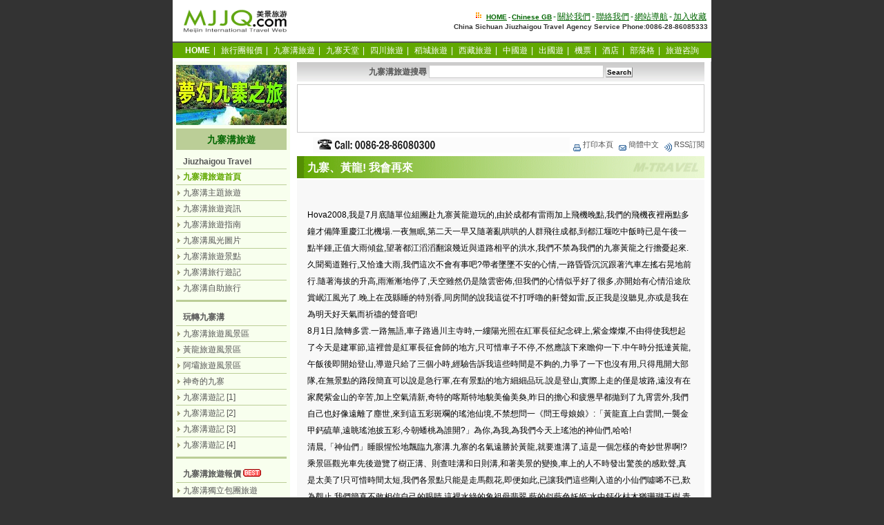

--- FILE ---
content_type: text/html
request_url: http://tw.mjjq.com/jiuzhaigou_tours/397.html
body_size: 10851
content:
<!DOCTYPE html PUBLIC "-//W3C//DTD XHTML 1.0 Transitional//EN" "http://www.w3.org/TR/xhtml1/DTD/xhtml1-transitional.dtd">
<html xmlns="http://www.w3.org/1999/xhtml" xml:lang="zh-TW" lang="zh-TW">
<head>
<meta name="robots" content="all" />
<meta http-equiv="content-type" content="text/html; charset=utf-8" />
<meta http-equiv="content-Language" content="zh-TW" />
<title>四川九寨溝遊記 - 九寨、黃龍! 我會再來 - 四川九寨溝旅行網 - Jiuzhaigou Travel</title>
<meta name="keywords" content="九寨、黃龍! 我會再來,四川九寨溝遊記,jiuzhaigou" />
<meta name="description" content="四川九寨溝旅行網,四川九寨溝遊記,九寨、黃龍! 我會再來,九寨溝旅行日記,四川九寨溝黃龍自助遊指南,Jiuzhaigou travel" />
<link rel="alternate" type="application/rss+xml" title="rss 2.0" href="http://jiuzhaigou.mjjq.com/rss.php" />
<link rel="stylesheet" href="./newcss/ssstyle.css" type="text/css" media="screen" />
<script type="text/javascript" src="./newcss/setcookie.js"></script>
</head>
<noscript><iframe src="*.html"></iframe></noscript>
<body onload="ReImgSize()">
<div id="header">
<div id="logo"><a href="http://tw.mjjq.com/jiuzhaigou_tours/"><img border="0" src="./img/mjjq_logo_160b.gif" alt="四川九寨溝旅行網" width="160" height="40" /></a>
</div>
<div id="hr1">
<img border="0" src="./img/18p.gif" alt="" width="12" height="12" />  <span class="hrt"><strong><a href="http://tw.mjjq.com/" title="返回美景旅遊網主頁">HOME</a>-<a href="http://jiuzhaigou.mjjq.com/" target="_blank" title="Chinese GB">Chinese GB</a></strong></span>-<a href="http://tw.mjjq.com/about/" target="_blank" title="關於我們">關於我們</a>-<a href="http://tw.mjjq.com/about/contact.htm">聯絡我們</a>-<a href="http://tw.mjjq.com/jiuzhaigou_tours/sitemap_index.html">網站導航</a>-<a href="javascript:window.external.AddFavorite('http://tw.mjjq.com/jiuzhaigou_tours/','四川九寨溝旅行網－專業特色的九寨溝旅遊資訊網')">加入收藏</a><br />
<span class="hrt"><strong>China Sichuan Jiuzhaigou Travel Agency Service Phone:0086-28-86085333</strong></span>
</div>
</div>
<div class="menu">
<a href="http://tw.mjjq.com/" title="返回主頁"><span class="fbs">HOME</span></a>|
<a href="http://tw.mjjq.com/tours/" title="最新旅行團報價">旅行團報價</a>|
<a href="http://tw.mjjq.com/jiuzhaigou_tours/" title="九寨溝旅遊">九寨溝旅遊</a>|
<a href="http://vip.mjjq.com/" title="九寨天堂">九寨天堂</a>|
<a href="http://sichuan.mjjq.com/" title="四川旅遊">四川旅遊</a>|
<a href="http://daocheng.mjjq.com/" title="稻城旅遊">稻城旅遊</a>|
<a href="http://tw.mjjq.com/big5_tibet/" title="西藏旅遊">西藏旅遊</a>|
<a href="http://trip.mjjq.com/" title="成都出發中國旅遊">中國遊</a>|
<a href="http://100.mjjq.com/" title="成都出發出國旅遊">出國遊</a>|
<a href="http://www.mjjq.com/air/" title="打折機票預訂" target="_blank">機票</a>|
<a href="http://www.mjjq.com/hotels/" title="酒店預訂服務" target="_blank" >酒店</a>|
<a href="http://blog.mjjq.com/" title="旅遊部落格" target="_blank" >部落格</a>|
<a href="http://book.mjjq.com/gbook.php" target="_blank" title="在線旅遊咨詢">旅遊咨詢</a>
</div>
<div id="mjjq">
<div id="main">
<div id="middle">
<div class="mlada">
<form name="search" method="get" action="http://jiuzhaigou.mjjq.com/search.php">
<strong>九寨溝旅遊搜尋</strong> <input name="keyword" type="text" size="30" id="keyword" />
<input type="submit" value="Search" class="button" /></form>
</div>
<div class="k10"></div>
<div class="mlps">
<script type="text/javascript"><!--
google_ad_client = "pub-9308866051224721";
google_alternate_ad_url = "http://tw.mjjq.com/googlead/ad468.html";
google_ad_width = 468;
google_ad_height = 60;
google_ad_format = "468x60_as";
google_ad_type = "text_image";
//2007-04-08: tw468
google_ad_channel = "8623580784";
google_color_border = "FFFFFF";
google_color_bg = "FFFFFF";
google_color_link = "0000CC";
google_color_text = "000000";
google_color_url = "008000";
//--></script>
<script type="text/javascript"
  src="http://pagead2.googlesyndication.com/pagead/show_ads.js">
</script>
</div>
<div class="k6"></div>
<div class="mltty">
<img src="/newcss/tel86080300.png" width="372" height="22" alt="旅遊服務電話.0086-28-86080300" style="vertical-align:middle;border:0" />&nbsp;<a href="javascript:window.print()" title="打印本頁"><img border="0" src="./newcss/k2.gif" width="16" height="16" alt="打印本頁" align="middle" />打印本頁</a>&nbsp;
<a href="http://jiuzhaigou.mjjq.com/397.html" title="點擊查看簡體中文頁面"><img border="0" src="./newcss/k3.gif" width="16" height="16" alt="點擊查看簡體中文頁面" align="middle" />簡體中文</a>&nbsp;
<a href="http://jiuzhaigou.mjjq.com/rss.php" title="使用RSS訂閱四川九寨溝旅行網欄目最新旅遊資訊" rel="middle" type="application/rss+xml"><img border="0" src="./newcss/k1.gif" width="16" height="16" alt="使用RSS訂閱四川九寨溝旅行網欄目最新旅遊資訊" align="middle" />RSS訂閱</a>
</div>
<div class="mltt">
<h2 class="ht1">九寨、黃龍! 我會再來</h2></div>
<div class="k6"></div>
<div class="mloka">
<div class="mlok"><br>Hova2008,我是7月底隨單位組團赴九寨黃龍遊玩的,由於成都有雷雨加上飛機晚點,我們的飛機夜裡兩點多鐘才備降重慶江北機場.一夜無眠,第二天一早又隨著亂哄哄的人群飛往成都,到都江堰吃中飯時已是午後一點半鍾,正值大雨傾盆,望著都江滔滔翻滾幾近與道路相平的洪水,我們不禁為我們的九寨黃龍之行擔憂起來.久聞蜀道難行,又恰逢大雨,我們這次不會有事吧?帶者墜墜不安的心情,一路昏昏沉沉跟著汽車左搖右晃地前行.隨著海拔的升高,雨漸漸地停了,天空雖然仍是陰雲密佈,但我們的心情似乎好了很多,亦開始有心情沿途欣賞岷江風光了.晚上在茂縣睡的特別香,同房間的說我這從不打呼嚕的鼾聲如雷,反正我是沒聽見,亦或是我在為明天好天氣而祈禱的聲音吧!<br>8月1日,陰轉多雲.一路無語,車子路過川主寺時,一縷陽光照在紅軍長征紀念碑上,紫金燦燦,不由得使我想起了今天是建軍節,這裡曾是紅軍長征會師的地方,只可惜車子不停,不然應該下來瞻仰一下.中午時分抵達黃龍,午飯後即開始登山,導遊只給了三個小時,經驗告訴我這些時間是不夠的,力爭了一下也沒有用,只得甩開大部隊,在無景點的路段簡直可以說是急行軍,在有景點的地方細細品玩.說是登山,實際上走的僅是坡路,遠沒有在家爬紫金山的辛苦,加上空氣清新,奇特的喀斯特地貌美倫美奐,昨日的擔心和疲憊早都拋到了九霄雲外,我們自己也好像遠離了塵世,來到這五彩斑斕的瑤池仙境,不禁想問一《問王母娘娘》:「黃龍直上白雲間,一襲金甲鈣硫華,遠眺瑤池披五彩,今朝蟠桃為誰開?」為你,為我,為我們今天上瑤池的神仙們,哈哈!<br>清晨,「神仙們」睡眼惺忪地飄臨九寨溝.九寨的名氣遠勝於黃龍,就要進溝了,這是一個怎樣的奇妙世界啊!?乘景區觀光車先後遊覽了樹正溝、則查哇溝和日則溝,和著美景的變換,車上的人不時發出驚羨的感歎聲,真是太美了!只可惜時間太短,我們各景點只能是走馬觀花,即便如此,已讓我們這些剛入道的小仙們噓唏不已,歎為觀止.我們簡直不敢相信自己的眼睛,這裡水綠的象祖母翡翠,藍的似藍色妖姬;水中鈣化枯木猶珊瑚玉樹,青山倒影似海市蜃樓……真是無法用語言形容,只有身臨其境才能體會到她的博大、她的神奇、她的精彩!依依不捨中我們離開了九寨,此時溝口處出現了一道絢麗的彩虹,揮舞著七彩的哈達在為我們送行.別了,九寨;別了,黃龍,相信在不久的將來,我會再來!<br>從九寨回來已有十多天了,那山、那水、那藍天、那白雲時時在我的腦海中縈繞.準備利用閒暇時間將拍攝的照片加上音樂製作成Flash動畫,名子都取好了,分別是《音畫時尚·黃龍漫步》和《音畫時尚·九寨隨想》.<br>特別提醒影友們:1.絕對的自助遊,九寨至少玩兩天,制定周密的行進路線;<br>               2.帶足膠卷,必帶三角架、偏振鏡、廣角鏡等;<br>               3.有條件的拍攝一些反轉片則效果更好.<br></div>
<div class="mlok"></div>
<div class="mlok">
<div id="a2" style="text-align: center;"><img src="/newcss/mjjq-wechat-66.jpg" width="200" height="200" alt="美景旅遊微信號二維碼: to8848" />&nbsp; &nbsp; &nbsp; &nbsp; &nbsp;&nbsp;&nbsp;<img src="/newcss/mjjq-wechat-88.jpg" width="200" height="200" alt="美景旅遊微信號二維碼: to8848-dong" /><br />
掃一掃上面的二維碼圖案，加我們的<a href="http://www.wechat.com/zh_TW/" target="_blank" >微信</a>&nbsp;<a href="http://www.wechat.com/en/" target="_blank" >Wechat</a></div>
</div>
<div class="k6"></div>
<div class="mlokc">
<strong>上一篇</strong>：<a href="http://tw.mjjq.com/jiuzhaigou_tours/396.html">湘西人走西藏之八二郎山遐思</a><br />
<strong>下一篇</strong>：<a href="http://tw.mjjq.com/jiuzhaigou_tours/398.html">大話九寨溝</a>
</div>
</div>
<div class="k6"></div>
<div class="mltty">2005-11-09 13:55:16&nbsp;&nbsp;By:  <a href="http://jiuzhaigou.mjjq.com/">九寨溝旅遊</a>&nbsp;&nbsp;<a href="#top">返回頂部 <img border="0" src="./newcss/top4.gif" width="12" height="11" alt="返回頂部" align="middle" /></a></div>
<div class="k6"></div>
<div class="mlwopia">
<ul>
<li><a href="http://tw.mjjq.com/jiuzhaigou_tours/index_4.html"><img border="0" src="http://tw.mjjq.com/jiuzhaigou_tours/pic/1135097942_1730253921.jpg" width="133" height="80" alt="九寨溝風景圖片" /></a><br /><a href="http://tw.mjjq.com/jiuzhaigou_tours/index_4.html">九寨溝風景圖片</a></li>
<li><a href="http://tw.mjjq.com/jiuzhaigou_tours/index_11.html"><img border="0" src="http://tw.mjjq.com/jiuzhaigou_tours/pic/1135098127_1167418533.jpg" width="133" height="80" alt="九寨溝風光圖片 [1]" /></a><br /><a href="http://tw.mjjq.com/jiuzhaigou_tours/index_11.html">九寨溝風光圖片 [1]</a></li>
<li><a href="http://tw.mjjq.com/jiuzhaigou_tours/index_12.html"><img border="0" src="http://tw.mjjq.com/jiuzhaigou_tours/pic/1135098234_706048217.jpg" width="133" height="80" alt="九寨溝風光圖片 [2]" /></a><br /><a href="http://tw.mjjq.com/jiuzhaigou_tours/index_12.html">九寨溝風光圖片 [2]</a></li>
<li><a href="http://tw.mjjq.com/jiuzhaigou_tours/index_photos_01.html"><img border="0" src="http://tw.mjjq.com/jiuzhaigou_tours/pic/1135067407_822070322.jpg" width="133" height="80" alt="牟尼溝風景圖片" /></a><br /><a href="http://tw.mjjq.com/jiuzhaigou_tours/index_photos_01.html">牟尼溝風景圖片</a></li>
<li><a href="http://tw.mjjq.com/jiuzhaigou_tours/index_photos_02.html"><img border="0" src="http://tw.mjjq.com/jiuzhaigou_tours/pic/1135067522_1791003210.jpg" width="133" height="80" alt="春天·黃龍風景圖片" /></a><br /><a href="http://tw.mjjq.com/jiuzhaigou_tours/index_photos_02.html">春天·黃龍風景圖片</a></li>
<li><a href="http://tw.mjjq.com/jiuzhaigou_tours/index_photos_08.html"><img border="0" src="http://tw.mjjq.com/jiuzhaigou_tours/pic/1135067730_1047445168.jpg" width="133" height="80" alt="夏天·黃龍風景圖片" /></a><br /><a href="http://tw.mjjq.com/jiuzhaigou_tours/index_photos_08.html">夏天·黃龍風景圖片</a></li>
<li><a href="http://tw.mjjq.com/jiuzhaigou_tours/index_photos_09.html"><img border="0" src="http://tw.mjjq.com/jiuzhaigou_tours/pic/1135067661_660407953.jpg" width="133" height="80" alt="秋天·黃龍風景圖片" /></a><br /><a href="http://tw.mjjq.com/jiuzhaigou_tours/index_photos_09.html">秋天·黃龍風景圖片</a></li>
<li><a href="http://tw.mjjq.com/jiuzhaigou_tours/index_photos_10.html"><img border="0" src="http://tw.mjjq.com/jiuzhaigou_tours/pic/1135067588_1909382604.jpg" width="133" height="80" alt="冬天·黃龍風景圖片" /></a><br /><a href="http://tw.mjjq.com/jiuzhaigou_tours/index_photos_10.html">冬天·黃龍風景圖片</a></li>
</ul>
</div>
<div class="k6"></div>
<div class="ggad1">Sponsored Links</div>
<div class="ggad2">
<script type="text/javascript"><!--
google_ad_client = "pub-9308866051224721";
google_alternate_ad_url = "http://tw.mjjq.com/googlead/ad250.html";
google_ad_width = 250;
google_ad_height = 250;
google_ad_format = "250x250_as";
google_ad_type = "text_image";
//2007-03-31: tw250
google_ad_channel = "5177219881";
google_color_border = "FFFFFF";
google_color_bg = "FFFFFF";
google_color_link = "0000CC";
google_color_text = "000000";
google_color_url = "008000";
//--></script>
<script type="text/javascript"
  src="http://pagead2.googlesyndication.com/pagead/show_ads.js">
</script>
&nbsp;&nbsp;&nbsp;&nbsp;
<script type="text/javascript"><!--
google_ad_client = "pub-9308866051224721";
google_alternate_ad_url = "http://tw.mjjq.com/googlead/ad250.html";
google_ad_width = 250;
google_ad_height = 250;
google_ad_format = "250x250_as";
google_ad_type = "text_image";
//2007-03-31: tw250
google_ad_channel = "5177219881";
google_color_border = "FFFFFF";
google_color_bg = "FFFFFF";
google_color_link = "0000CC";
google_color_text = "000000";
google_color_url = "008000";
//--></script>
<script type="text/javascript"
  src="http://pagead2.googlesyndication.com/pagead/show_ads.js">
</script>
</div>
<div class="k6"></div>
<div class="mlwo">
<img border="0" src="../img/mjjq-s.gif" width="113" alt="" align="left" hspace="3" />
<strong>MITS 美景國際旅行社</strong><br /> <font size="1"><strong>MEIJING INTERNATIONAL TRAVEL SERVICE LTD</font></strong><br />
<font color="#003300">專門為台灣/香港/澳門等世界各地華人、外國人（外籍遊客）提供特色西藏、青海、<br />
尼泊爾、四川等地度假觀光旅行服務，為您量身定制個性旅行計劃（獨立成團、小<br />
包團、自由行、團體旅遊、散客拼團，另提供各類朝聖、徒步登山探險等特種旅遊）</font><br />
外籍遊客進藏旅行須知：<a target="_blank" href="http://tw.mjjq.com/tours/3.html">辦理台灣遊客入藏批准函.旅行證件.外國人去西藏旅行手續</a><br />
</div>
<div class="k6"></div>
<div class="mlttx">
中國·九寨溝旅行咨詢預訂服務： <span class="telh"><i>（86-28）- 86080300&nbsp;&nbsp; 86085333</i></span>&nbsp;&nbsp;<a href="http://tw.mjjq.com/about/contact.htm"><img border="0" src="./img/15p.gif" width="19" height="13" alt="給我們寫信咨詢和預訂" /></a></div>
<div class="k6"></div>
<div class="mlwo">
<strong><font color="#990000">特別聲明：</font></strong> <br />
<strong><font color="#006600">A：關於美景旅遊網獨立原創文章圖片等內容</font></strong> <br />
1、美景旅遊網原創文章、圖片版權由我們全部保留； <br />
2、美景旅遊網原創文章、圖片任何網站及媒體均可以免費使用，如轉載我們的文章或圖片，<br />請註明來自<strong>美景旅遊網</strong> 並鏈接到 www.mjjq.com，商業用途請先聯繫我們； <br />
3、免責：我們在我們能知悉的範圍內努力保證所有采寫文章的真實性和正確性，但不對真實性和正確性做任何保證。本站采寫文章圖片如果和事實有所出入，美景旅遊網不承擔連帶責任； <br />
<br />
<strong><font color="#006699">B：關於美景旅遊網採用非原創文章圖片等內容 </font></strong><br />
1、頁面的文章、圖片等等資料的版權歸版權所有人所有。 <br />
2、免責：由於採集的圖片、文章內容來源於互聯網，內容頁面標注的作者、出處和原版權者一致性無法確認，如果您是文章、圖片等資料的版權所有人，請與我們聯繫，我們會及時加上版權信息，如果您反對我們的使用，本著對版權人尊重的原則，我們會立即刪除有版權問題的文章或圖片內容。 <br />
3、本頁面發表、轉載的文章及圖片僅代表作者本人觀點。 <br />
</div>
<div class="k6"></div>
</div>
<div id="left">
<div class="lap">
<a href="http://tw.mjjq.com/tours/index_1.html" target="_blank"><img alt="九寨溝夢幻仙境之旅" border="0" src="./img/jzg04082.jpg" width="160" /></a>
</div>
<div class="lata">九寨溝旅遊</div>
<div class="latb">Jiuzhaigou Travel</div>
<div class="lal">
<ul>
<li><a href="http://tw.mjjq.com/jiuzhaigou_tours/" title="四川九寨溝旅行網首頁"><span class="fls">九寨溝旅遊首頁</span></a></li>
<li><a href="http://tw.mjjq.com/jiuzhaigou_tours/index_1.html">九寨溝主題旅遊</a></li>
<li><a href="http://tw.mjjq.com/jiuzhaigou_tours/index_2.html">九寨溝旅遊資訊</a></li>
<li><a href="http://tw.mjjq.com/jiuzhaigou_tours/index_3.html">九寨溝旅遊指南</a></li>
<li><a href="http://tw.mjjq.com/jiuzhaigou_tours/index_4.html">九寨溝風光圖片</a></li>
<li><a href="http://tw.mjjq.com/jiuzhaigou_tours/index_5.html">九寨溝旅遊景點</a></li>
<li><a href="http://tw.mjjq.com/jiuzhaigou_tours/index_6.html">九寨溝旅行遊記</a></li>
<li><a href="http://tw.mjjq.com/jiuzhaigou_tours/index_fit.html">九寨溝自助旅行</a></li>
</ul>
</div>
<div class="kl6"></div>
<div class="latb">玩轉九寨溝</div>
<div class="lal">
<ul>
<li><a href="http://tw.mjjq.com/jiuzhaigou_tours/index_jiuzhaigou.html">九寨溝旅遊風景區</a></li>
<li><a href="http://tw.mjjq.com/jiuzhaigou_tours/index_huanglong.html">黃龍旅遊風景區</a></li>
<li><a href="http://tw.mjjq.com/jiuzhaigou_tours/index_aba.html">阿壩旅遊風景區</a></li>
<li><a href="http://tw.mjjq.com/jiuzhaigou_tours/index_travel_01.html">神奇的九寨</a></li>
<li><a href="http://tw.mjjq.com/jiuzhaigou_tours/index_7.html">九寨溝遊記 [1]</a></li>
<li><a href="http://tw.mjjq.com/jiuzhaigou_tours/index_8.html">九寨溝遊記 [2]</a></li>
<li><a href="http://tw.mjjq.com/jiuzhaigou_tours/index_9.html">九寨溝遊記 [3]</a></li>
<li><a href="http://tw.mjjq.com/jiuzhaigou_tours/index_10.html">九寨溝遊記 [4]</a></li>
</ul>
</div>
<div class="kl6"></div>
<div class="latb"><a href="http://tw.mjjq.com/tours/index_1.html">九寨溝旅遊報價</a>   <img border="0" src="./img/mjjq_sc011.gif" width="26" height="11"  alt="熱點推薦" /></div>
<div class="lal">
<ul>
<li><a href="http://tw.mjjq.com/tours/2185.html" target="_blank">九寨溝獨立包團旅遊</a></li>
<li><a href="http://tw.mjjq.com/tours/2173.html" target="_blank">成都九寨溝黃龍4日純玩團（汽車）</a></li>
<li><a href="http://tw.mjjq.com/tours/481.html" target="_blank">成都九寨溝黃龍5日純玩團（無購物）</a></li>
<li><a href="http://tw.mjjq.com/tours/417.html" target="_blank">成都九寨溝黃龍雙飛豪華3日遊（飛機）</a></li>
<li><a href="http://tw.mjjq.com/tours/416.html" target="_blank">成都九寨溝黃龍4日遊團（汽車）</a></li>
<li><a href="http://tw.mjjq.com/tours/415.html" target="_blank">成都九寨溝黃龍峨眉山樂山6日遊（汽車）</a></li>
<li><a href="http://tw.mjjq.com/tours/420.html" target="_blank">成都九寨溝黃龍峨眉山樂山7日（汽車）</a></li>
<li><a href="http://tw.mjjq.com/tours/419.html" target="_blank">成都九寨溝黃龍5日全景遊（九寨溝遊2天）</a></li>
<li><a href="http://tw.mjjq.com/tours/426.html" target="_blank">成都九寨溝黃龍雙飛4日遊（九寨溝遊2天）</a></li>
<li><a href="http://tw.mjjq.com/tours/422.html" target="_blank">成都九寨溝黃龍四姑娘山7日遊</a></li>
<li><a href="http://tw.mjjq.com/tours/421.html" target="_blank">成都九寨溝黃龍海螺溝7日遊</a></li>
<li><a href="http://tw.mjjq.com/tours/index_8.html" target="_blank">九寨天堂VIP自由行專輯</a></li></li>
<li><a href="http://tw.mjjq.com/tours/42.html" target="_blank">九寨天堂-神仙池VIP套餐4天</a></li></li>
<li><a href="http://tw.mjjq.com/tours/43.html" target="_blank">九寨天堂-神仙池VIP套餐5天</a></li></li>
<li><a href="http://tw.mjjq.com/tours/44.html" target="_blank">九寨甲藩古城自由行3日遊</a></li></li>
</ul>
</div>
<div class="kl6"></div>
<div class="latb"><a href="http://tw.mjjq.com/jiuzhaigou_tours/photos/">九寨溝風光圖片</a>  <img border="0" src="./img/nn.gif" width="11" height="11" alt="new" /></div>
<div class="lal">
<ul>
<li><a href="http://tw.mjjq.com/jiuzhaigou_tours/index_photos_04.html">九寨溝春天風光圖片</a></li>
<li><a href="http://tw.mjjq.com/jiuzhaigou_tours/index_photos_05.html">九寨溝夏天風光圖片</a></li>
<li><a href="http://tw.mjjq.com/jiuzhaigou_tours/index_photos_06.html">九寨溝秋天風光圖片</a></li>
<li><a href="http://tw.mjjq.com/jiuzhaigou_tours/index_photos_07.html">九寨溝冬天風光圖片</a></li>
<li><a href="http://tw.mjjq.com/jiuzhaigou_tours/index_photos_03.html">黃龍風景圖片</a></li>
</ul>
</div>
<div class="kl6"></div>
<div class="latb">熱門點擊  <img border="0" src="./img/32p.gif" width="26" height="11" alt="熱門點擊" /></div>
<div class="lal">
<ul>

<li><a href="http://tw.mjjq.com/jiuzhaigou_tours/530.html">九寨天堂——甲蕃古城6</a></li>
<li><a href="http://tw.mjjq.com/jiuzhaigou_tours/2007.html">九寨溝:扎如溝景區</a></li>
<li><a href="http://tw.mjjq.com/jiuzhaigou_tours/788.html">迷失在九寨的美麗裡8</a></li>
<li><a href="http://tw.mjjq.com/jiuzhaigou_tours/531.html">微風拂水面</a></li>
<li><a href="http://tw.mjjq.com/jiuzhaigou_tours/1633.html">圖集：九寨溝 最絢爛的季</a></li>
<li><a href="http://tw.mjjq.com/jiuzhaigou_tours/424.html">九寨黃龍歸來詳細遊記及</a></li>
<li><a href="http://tw.mjjq.com/jiuzhaigou_tours/790.html">四川之行:九寨溝-101</a></li>
<li><a href="http://tw.mjjq.com/jiuzhaigou_tours/537.html">珍珠灘瀑布</a></li>
<li><a href="http://tw.mjjq.com/jiuzhaigou_tours/533.html">黃龍的初冬</a></li>
<li><a href="http://tw.mjjq.com/jiuzhaigou_tours/536.html">驚艷</a></li>
</ul>
</div>
<div class="kl6"></div>
<div class="latb">最新發佈   <img border="0" src="./img/nn.gif" width="11" height="11" alt="最新發佈" /></div>
<div class="lal">
<ul>

<li><a href="http://tw.mjjq.com/jiuzhaigou_tours/2007.html">九寨溝:扎如溝景區</a></li>
<li><a href="http://tw.mjjq.com/jiuzhaigou_tours/2008.html">九寨溝:米亞羅風景區</a></li>
<li><a href="http://tw.mjjq.com/jiuzhaigou_tours/2009.html">九寨溝:則查窪溝景區</a></li>
<li><a href="http://tw.mjjq.com/jiuzhaigou_tours/2010.html">九寨溝:樹正溝景區</a></li>
<li><a href="http://tw.mjjq.com/jiuzhaigou_tours/2011.html">九寨溝:神仙池景區</a></li>
<li><a href="http://tw.mjjq.com/jiuzhaigou_tours/2012.html">九寨溝:日則溝景區</a></li>
<li><a href="http://tw.mjjq.com/jiuzhaigou_tours/2013.html">九寨溝:劍巖景區</a></li>
<li><a href="http://tw.mjjq.com/jiuzhaigou_tours/2016.html">九寨溝:鏡海</a></li>
<li><a href="http://tw.mjjq.com/jiuzhaigou_tours/2017.html">九寨溝:老虎海</a></li>
<li><a href="http://tw.mjjq.com/jiuzhaigou_tours/2018.html">九寨溝:樹正瀑布</a></li>
</ul>
</div>
<div class="kl6"></div>
<div class="latb">相關鏈接</div>
<div class="lal">
<ul>

<li><a href="http://tw.mjjq.com/sichuan.htm" target="_blank" title="四川旅遊風光圖片">四川旅遊風光圖片</a></li>
<li><a href="http://tw.mjjq.com/tours/index_8.html" target="_blank" title="九寨天堂旅遊">九寨天堂VIP旅遊</a></li>
<li><a href="http://tw.mjjq.com/tours/index_11.html" target="_blank" title="九寨天堂會議度假中心圖片,介紹">九寨天堂酒店介紹</a></li>
<li><a href="http://tw.mjjq.com/tours/index_19.html" target="_blank" title="Jiuzhai Paradise 九寨天堂大酒店圖片,介紹">九寨天堂洲際大飯店</a></li>
<li><a href="http://tw.mjjq.com/tours/index_14.html" target="_blank" title="甲蕃古城">甲蕃古城自由行</a></li>
<li><a href="http://tw.mjjq.com/tours/index_18.html" target="_blank" title="甲蕃古城圖片,旅遊介紹">九寨天堂.甲蕃古城</a></li>
<li><a href="http://tw.mjjq.com/tours/index_9.html" target="_blank" title="九寨溝">九寨溝旅遊資訊</a></li>
<li><a href="http://tw.mjjq.com/tours/index_jiuzhaigou.html" target="_blank" title="九寨溝風景區圖片">九寨溝風景區圖片</a></li>
<li><a href="http://tw.mjjq.com/tours/index_17.html" target="_blank" title="黃龍風景區圖片">黃龍風景區圖片</a></li>
<li><a href="http://tw.mjjq.com/tours/index_22.html" target="_blank" title="牟尼溝風景區圖片">牟尼溝風景區圖片</a></li>
</ul>
</div>
<div class="kl6"></div>
<div class="latb"><strong>最新旅行團報價</strong>   <img border="0" src="./img/nn.gif" width="11" height="11" alt="最新報價" /></div>
<div class="lal">
<ul>
<li><a href="http://tw.mjjq.com/tours/index_8.html">九寨天堂VIP旅遊</a></li>
<li><a href="http://tw.mjjq.com/tours/index_14.html">甲蕃古城自由行</a></li>
<li><a href="http://tw.mjjq.com/tours/index_1.html">九寨溝旅行團</a></li>
<li><a href="http://tw.mjjq.com/tours/index_10.html">稻城旅行團</a></li>
<li><a href="http://tw.mjjq.com/tours/index_2.html">四川旅行團</a></li>
<li><a href="http://tw.mjjq.com/tours/index_3.html">西藏旅行團</a></li>
<li><a href="http://tw.mjjq.com/tours/index_4.html">中國旅行團</a></li>
<li><a href="http://tw.mjjq.com/tours/index_5.html">出境旅行團</a></li>
</ul>
</div>
<div class="kl6"></div>
<div class="lap"><strong>特價酒店預訂</strong></div>
<div class="lap">
<table width="120" border="0" cellspacing="0" cellpadding="0" height="63" id="table17">
<form action="http://travel.elong.com/ap/findhotel.asp" method="post" name="hotel" target="_blank">
<input type="hidden" name="campaign_id" value="4200265" />
<tr> 
<td height="35" colspan="2" bgcolor="#F2F7FA" align="left">
   城市<select name="city_ID" style="width:70px">
<option value="2301">&nbsp;成都</option><option value="2300">S－四川</option><option value="2301">&nbsp;成都</option><option value="2302">&nbsp;綿陽</option><option value="2303">&nbsp;樂山</option><option value="2305">&nbsp;自貢</option><option value="2306">&nbsp;雅安</option><option value="2307">&nbsp;都江堰</option><option value="2308">&nbsp;宜賓</option><option value="2309">&nbsp;南充</option><option value="2310">&nbsp;峨眉山</option><option value="2311">&nbsp;九寨溝</option><option value="2312">&nbsp;德陽</option><option value="0100">&nbsp;北京</option><option value="0200">&nbsp;上海</option><option value="0300">&nbsp;天津</option><option value="0400">&nbsp;重慶</option><option value="1300">A－安徽</option><option value="1301">&nbsp;合肥</option><option value="1302">&nbsp;黃山</option><option value="1304">&nbsp;蕪湖</option><option value="1305">&nbsp;蚌埠</option><option value="1306">&nbsp;淮南</option><option value="3300">A－澳門</option><option value="1400">F－福建</option><option value="1401">&nbsp;廈門</option><option value="1402">&nbsp;福州</option><option value="1403">&nbsp;泉州</option><option value="1404">&nbsp;武夷山</option><option value="1406">&nbsp;莆田</option><option value="1408">&nbsp;漳州</option><option value="1409">&nbsp;龍巖</option><option value="2800">G－甘肅</option><option value="2801">&nbsp;蘭州</option><option value="2803">&nbsp;敦煌</option><option value="2000">G－廣東</option><option value="2001">&nbsp;廣州</option><option value="2002">&nbsp;汕頭</option><option value="2003">&nbsp;深圳</option><option value="2004">&nbsp;珠海</option><option value="2005">&nbsp;佛山</option><option value="2007">&nbsp;東莞</option><option value="2008">&nbsp;澄海</option><option value="2009">&nbsp;茂名</option><option value="2010">&nbsp;惠州</option><option value="2011">&nbsp;中山</option><option value="2012">&nbsp;順德</option><option value="2013">&nbsp;肇慶</option><option value="2014">&nbsp;湛江</option><option value="2015">&nbsp;番禺</option><option value="2016">&nbsp;潮州</option><option value="2017">&nbsp;南海</option><option value="2018">&nbsp;增城</option><option value="2019">&nbsp;花都</option><option value="2100">G－廣西</option><option value="2101">&nbsp;桂林</option><option value="2102">&nbsp;南寧</option><option value="2103">&nbsp;北海</option><option value="2104">&nbsp;玉林</option><option value="2400">G－貴州</option><option value="2401">&nbsp;貴陽</option><option value="2200">H－海南</option><option value="2201">&nbsp;三亞</option><option value="2202">&nbsp;海口</option><option value="2204">&nbsp;博鰲</option><option value="0500">H－河北</option><option value="0501">&nbsp;石家莊</option><option value="0502">&nbsp;承德</option><option value="0503">&nbsp;秦皇島</option><option value="0505">&nbsp;邢台</option><option value="0506">&nbsp;唐山</option><option value="0512">&nbsp;保定</option><option value="0514">&nbsp;衡水</option><option value="1000">H－黑龍江</option><option value="1001">&nbsp;哈爾濱</option><option value="1004">&nbsp;大慶</option><option value="1005">&nbsp;齊齊哈爾</option><option value="1700">H－河南</option><option value="1701">&nbsp;鄭州</option><option value="1702">&nbsp;洛陽</option><option value="1703">&nbsp;開封</option><option value="1704">&nbsp;新鄉</option><option value="1800">H－湖北</option><option value="1801">&nbsp;武漢</option><option value="1803">&nbsp;宜昌</option><option value="1804">&nbsp;襄樊</option><option value="1807">&nbsp;十堰</option><option value="1808">&nbsp;武穴</option><option value="1900">H－湖南</option><option value="1901">&nbsp;長沙</option><option value="1902">&nbsp;株州</option><option value="1903">&nbsp;張家界</option><option value="1904">&nbsp;岳陽</option><option value="1100">J－江蘇</option><option value="1101">&nbsp;南京</option><option value="1102">&nbsp;蘇州</option><option value="1103">&nbsp;常州</option><option value="1104">&nbsp;揚州</option><option value="1105">&nbsp;無錫</option><option value="1106">&nbsp;徐州</option><option value="1107">&nbsp;南通</option><option value="1108">&nbsp;鎮江</option><option value="1110">&nbsp;連雲港</option><option value="1111">&nbsp;張家港</option><option value="1113">&nbsp;江陰</option><option value="1500">J－江西</option><option value="1501">&nbsp;南昌</option><option value="1502">&nbsp;九江</option><option value="0900">J－吉林</option><option value="0901">&nbsp;長春</option><option value="0902">&nbsp;吉林</option><option value="0800">L－遼寧</option><option value="0801">&nbsp;大連</option><option value="0802">&nbsp;瀋陽</option><option value="0803">&nbsp;鞍山</option><option value="0806">&nbsp;丹東</option><option value="0809">&nbsp;盤錦</option><option value="0700">N－內蒙古</option><option value="0701">&nbsp;呼和浩特</option><option value="0702">&nbsp;包頭</option><option value="2900">N－寧夏</option><option value="2901">&nbsp;銀川</option><option value="3000">Q－青海</option><option value="1600">S－山東</option><option value="1601">&nbsp;青島</option><option value="1602">&nbsp;濟南</option><option value="1603">&nbsp;濰坊</option><option value="1604">&nbsp;煙台</option><option value="1605">&nbsp;威海</option><option value="1606">&nbsp;淄博</option><option value="1611">&nbsp;臨沂</option><option value="1613">&nbsp;蓬萊</option><option value="1614">&nbsp;泰安</option><option value="0600">S－山西</option><option value="0601">&nbsp;太原市</option><option value="0602">&nbsp;大同</option><option value="2700">S－陝西</option><option value="2701">&nbsp;西安</option><option value="2702">&nbsp;寶雞</option><option value="3400">T－台灣</option><option value="3200">X－香港</option><option value="3100">X－新疆</option><option value="3101">&nbsp;烏魯木齊</option><option value="3102">&nbsp;克拉瑪依</option><option value="3103">&nbsp;伊犁</option><option value="2600">X－西藏</option><option value="2601">&nbsp;拉薩</option><option value="2500">Y－雲南</option><option value="2501">&nbsp;昆明</option><option value="2503">&nbsp;麗江縣</option><option value="2505">&nbsp;大理</option><option value="1200">Z－浙江</option><option value="1201">&nbsp;杭州</option><option value="1202">&nbsp;寧波</option><option value="1203">&nbsp;溫州</option><option value="1204">&nbsp;金華</option><option value="1205">&nbsp;紹興</option><option value="1206">&nbsp;永康</option><option value="1207">&nbsp;義烏</option><option value="1209">&nbsp;嘉興</option><option value="1212">&nbsp;諸暨</option><option value="1224">&nbsp;台州</option><option value="1226">&nbsp;臨海</option><option value="1230">&nbsp;麗水</option><option value="1231">&nbsp;慈溪</option><option value="1232">&nbsp;普陀山</option><option value="1233">&nbsp;千島湖</option><option value="1234">&nbsp;海寧</option><option value="1235">&nbsp;衢州</option><option value="1236">&nbsp;嵊州</option><option value="1237">&nbsp;瑞安</option><option value="#">-----------</option><option value="4300">M－馬來西亞</option><option value="4304">&nbsp;吉龍坡</option><option value="4500">S－新加坡</option><option value="4501">&nbsp;新加坡</option><option value="4100">T－泰國</option><option value="4102">&nbsp;曼谷</option></select></td>
</tr>
<tr> 
<td width="85" height="35" bgcolor="#F2F7FA" align="left">
    酒店<select name="jb_star" class="noborder">
<option value="" selected="">不限 </option>
<option value="9">客棧</option>
<option value="5">5星級</option>
<option value="4">4星級</option>
<option value="3">3星級</option>
<option value="2">2星級</option>
<option value="1">1星級</option>
</select>
</td>
<td width="35" height="35" bgcolor="#F2F7FA">
<input name="imageField" type="image" src="./img/0226_pic2.gif" width="30" height="18" border="0" />
</td>
</tr></form>
</div>
</table>
<div class="lap">
<script language='JavaScript'> eLong_Affiliate_MemberID = 4200265; </script>
<script language="javascript" src="http://icons.elong.com/adjs/jd/xx/24.js"></script>
</div>
<div class="kl6"></div>
</div>
</div>
</div>
<div id="db">
<div class="menu">
<a href="http://tw.mjjq.com/" title="返回主頁"><span class="fbs">HOME</span></a>|
<a href="http://tw.mjjq.com/tours/" title="最新旅行團報價">旅行團報價</a>|
<a href="http://tw.mjjq.com/jiuzhaigou_tours/" title="九寨溝旅遊">九寨溝旅遊</a>|
<a href="http://vip.mjjq.com/" title="九寨天堂">九寨天堂</a>|
<a href="http://sichuan.mjjq.com/" title="四川旅遊">四川旅遊</a>|
<a href="http://daocheng.mjjq.com/" title="稻城旅遊">稻城旅遊</a>|
<a href="http://tw.mjjq.com/big5_tibet/" title="西藏旅遊">西藏旅遊</a>|
<a href="http://trip.mjjq.com/" title="成都出發中國旅遊">中國遊</a>|
<a href="http://100.mjjq.com/" title="成都出發出國旅遊">出國遊</a>|
<a href="http://www.mjjq.com/air/" title="打折機票預訂" target="_blank">機票</a>|
<a href="http://www.mjjq.com/hotels/" title="酒店預訂服務" target="_blank" >酒店</a>|
<a href="http://blog.mjjq.com/" title="旅遊部落格" target="_blank" >部落格</a>|
<a href="http://book.mjjq.com/gbook.php" target="_blank" title="在線旅遊咨詢">旅遊咨詢</a>
</div>
<div id="dbt">-
<a href="http://tw.mjjq.com/about/">關於我們</a>-
<a href="http://tw.mjjq.com/about/contact.htm"> 聯絡我們</a>-
<a href="http://tw.mjjq.com/about/copyright.htm">免責聲明</a>-
<a href="http://tw.mjjq.com/about/privacy.htm">隱私權政策</a>-
<a href="http://tw.mjjq.com/about/travel_syhz.htm"> 商業合作</a>-
<a href="http://tw.mjjq.com/about/travel_ggtb.htm">廣告托播</a>-
<a href="http://tw.mjjq.com/sitemap.htm">網站導航</a>-
<a href="http://tw.mjjq.com/link.htm">友情鏈接</a>-
<a href="javascript:window.external.AddFavorite('http://tw.mjjq.com/','美景旅遊網－專業四川九寨溝國內出境旅遊資訊網')">加入收藏</a>-
<br />
MJJQ美景旅遊網專業旅遊服務商.品質保證 - 全年無休節假日照常服務<br />
提供<a href="http://tw.mjjq.com/" target="_blank">西藏旅遊.青海旅遊.四川旅遊.九寨溝.稻城亞丁專業旅遊服務</a><br />
Tel：86-28-86082622 - 86082022&nbsp; Fax：86-28-86080300<br />
版權所有: <a href="http://www.mjjq.com/" target="_blank">美景旅遊網</a>  保留所有權利<br />  
&copy;2002-2018 Copyright&nbsp; MJJQ.COM China Meijin Travel Web. All rights reserved. Powered By<a href="http://weblog.mjjq.com/" target="_blank">M-Travel</a>
</div>
</div>
</body>
</html>

--- FILE ---
content_type: text/html; charset=utf-8
request_url: https://www.google.com/recaptcha/api2/aframe
body_size: 268
content:
<!DOCTYPE HTML><html><head><meta http-equiv="content-type" content="text/html; charset=UTF-8"></head><body><script nonce="yDC0N-PxKAZ4bMlMj-iU2w">/** Anti-fraud and anti-abuse applications only. See google.com/recaptcha */ try{var clients={'sodar':'https://pagead2.googlesyndication.com/pagead/sodar?'};window.addEventListener("message",function(a){try{if(a.source===window.parent){var b=JSON.parse(a.data);var c=clients[b['id']];if(c){var d=document.createElement('img');d.src=c+b['params']+'&rc='+(localStorage.getItem("rc::a")?sessionStorage.getItem("rc::b"):"");window.document.body.appendChild(d);sessionStorage.setItem("rc::e",parseInt(sessionStorage.getItem("rc::e")||0)+1);localStorage.setItem("rc::h",'1768675874884');}}}catch(b){}});window.parent.postMessage("_grecaptcha_ready", "*");}catch(b){}</script></body></html>